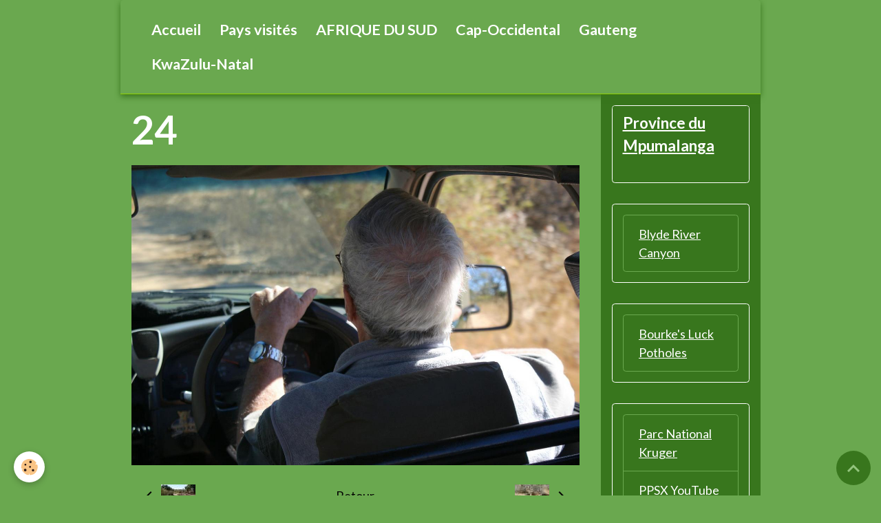

--- FILE ---
content_type: text/html; charset=UTF-8
request_url: https://www.gerardmacadre.com/album/afrique-du-sud/province-du-mpumalanga/parc-kruger/dsc01473-copier.html
body_size: 21839
content:

<!DOCTYPE html>
<html lang="fr">
    <head>
        <title>24</title>
        <meta name="theme-color" content="rgb(106, 168, 79)">
        <meta name="msapplication-navbutton-color" content="rgb(106, 168, 79)">
        <!-- METATAGS -->
        <!-- rebirth / basic -->
<!--[if IE]>
<meta http-equiv="X-UA-Compatible" content="IE=edge">
<![endif]-->
<meta charset="utf-8">
<meta name="viewport" content="width=device-width, initial-scale=1, shrink-to-fit=no">
    <link rel="image_src" href="https://www.gerardmacadre.com/medias/album/dsc01473-copier.jpg" />
    <meta property="og:image" content="https://www.gerardmacadre.com/medias/album/dsc01473-copier.jpg" />
    <link rel="canonical" href="https://www.gerardmacadre.com/album/afrique-du-sud/province-du-mpumalanga/parc-kruger/dsc01473-copier.html">
    <meta name="google-site-verification" content="H8hTUPQlsiiShDC3j2x85nKxpXcOE4sE1PCJfvdFBmI">
<meta name="generator" content="e-monsite (e-monsite.com)">

    <link rel="apple-touch-icon" sizes="114x114" href="https://www.gerardmacadre.com/medias/site/mobilefavicon/m.png?fx=c_114_114">
    <link rel="apple-touch-icon" sizes="72x72" href="https://www.gerardmacadre.com/medias/site/mobilefavicon/m.png?fx=c_72_72">
    <link rel="apple-touch-icon" href="https://www.gerardmacadre.com/medias/site/mobilefavicon/m.png?fx=c_57_57">
    <link rel="apple-touch-icon-precomposed" href="https://www.gerardmacadre.com/medias/site/mobilefavicon/m.png?fx=c_57_57">


    
    <link rel="preconnect" href="https://fonts.googleapis.com">
    <link rel="preconnect" href="https://fonts.gstatic.com" crossorigin="anonymous">
    <link href="https://fonts.googleapis.com/css?family=Lato:300,300italic,400,400italic,700,700italic&display=swap" rel="stylesheet">

<link href="//www.gerardmacadre.com/themes/combined.css?v=6_1642769533_280" rel="stylesheet">


<link rel="preload" href="//www.gerardmacadre.com/medias/static/themes/bootstrap_v4/js/jquery-3.6.3.min.js?v=26012023" as="script">
<script src="//www.gerardmacadre.com/medias/static/themes/bootstrap_v4/js/jquery-3.6.3.min.js?v=26012023"></script>
<link rel="preload" href="//www.gerardmacadre.com/medias/static/themes/bootstrap_v4/js/popper.min.js?v=31012023" as="script">
<script src="//www.gerardmacadre.com/medias/static/themes/bootstrap_v4/js/popper.min.js?v=31012023"></script>
<link rel="preload" href="//www.gerardmacadre.com/medias/static/themes/bootstrap_v4/js/bootstrap.min.js?v=31012023" as="script">
<script src="//www.gerardmacadre.com/medias/static/themes/bootstrap_v4/js/bootstrap.min.js?v=31012023"></script>
<script src="//www.gerardmacadre.com/themes/combined.js?v=6_1642769533_280&lang=fr"></script>
<script type="application/ld+json">
    {
        "@context" : "https://schema.org/",
        "@type" : "WebSite",
        "name" : "WELCOME",
        "url" : "https://www.gerardmacadre.com/"
    }
</script>




        <!-- //METATAGS -->
            <script src="//www.gerardmacadre.com/medias/static/js/rgpd-cookies/jquery.rgpd-cookies.js?v=751"></script>
    <script>
                                    $(document).ready(function() {
            $.RGPDCookies({
                theme: 'bootstrap_v4',
                site: 'www.gerardmacadre.com',
                privacy_policy_link: '/about/privacypolicy/',
                cookies: [{"id":null,"favicon_url":"https:\/\/ssl.gstatic.com\/analytics\/20210414-01\/app\/static\/analytics_standard_icon.png","enabled":true,"model":"google_analytics","title":"Google Analytics","short_description":"Permet d'analyser les statistiques de consultation de notre site","long_description":"Indispensable pour piloter notre site internet, il permet de mesurer des indicateurs comme l\u2019affluence, les produits les plus consult\u00e9s, ou encore la r\u00e9partition g\u00e9ographique des visiteurs.","privacy_policy_url":"https:\/\/support.google.com\/analytics\/answer\/6004245?hl=fr","slug":"google-analytics"},{"id":null,"favicon_url":"","enabled":true,"model":"addthis","title":"AddThis","short_description":"Partage social","long_description":"Nous utilisons cet outil afin de vous proposer des liens de partage vers des plateformes tiers comme Twitter, Facebook, etc.","privacy_policy_url":"https:\/\/www.oracle.com\/legal\/privacy\/addthis-privacy-policy.html","slug":"addthis"}],
                modal_title: 'Gestion\u0020des\u0020cookies',
                modal_description: 'd\u00E9pose\u0020des\u0020cookies\u0020pour\u0020am\u00E9liorer\u0020votre\u0020exp\u00E9rience\u0020de\u0020navigation,\nmesurer\u0020l\u0027audience\u0020du\u0020site\u0020internet,\u0020afficher\u0020des\u0020publicit\u00E9s\u0020personnalis\u00E9es,\nr\u00E9aliser\u0020des\u0020campagnes\u0020cibl\u00E9es\u0020et\u0020personnaliser\u0020l\u0027interface\u0020du\u0020site.',
                privacy_policy_label: 'Consulter\u0020la\u0020politique\u0020de\u0020confidentialit\u00E9',
                check_all_label: 'Tout\u0020cocher',
                refuse_button: 'Refuser',
                settings_button: 'Param\u00E9trer',
                accept_button: 'Accepter',
                callback: function() {
                    // website google analytics case (with gtag), consent "on the fly"
                    if ('gtag' in window && typeof window.gtag === 'function') {
                        if (window.jsCookie.get('rgpd-cookie-google-analytics') === undefined
                            || window.jsCookie.get('rgpd-cookie-google-analytics') === '0') {
                            gtag('consent', 'update', {
                                'ad_storage': 'denied',
                                'analytics_storage': 'denied'
                            });
                        } else {
                            gtag('consent', 'update', {
                                'ad_storage': 'granted',
                                'analytics_storage': 'granted'
                            });
                        }
                    }
                }
            });
        });
    </script>
        <script async src="https://www.googletagmanager.com/gtag/js?id=G-4VN4372P6E"></script>
<script>
    window.dataLayer = window.dataLayer || [];
    function gtag(){dataLayer.push(arguments);}
    
    gtag('consent', 'default', {
        'ad_storage': 'denied',
        'analytics_storage': 'denied'
    });
    
    gtag('js', new Date());
    gtag('config', 'G-4VN4372P6E');
</script>

                        <script src="//www.gerardmacadre.com/medias/static/themes/ems_framework/js/masonry.pkgd.min.js"></script>
        <script src="//www.gerardmacadre.com/medias/static/themes/ems_framework/js/imagesloaded.pkgd.min.js"></script>
                            </head>
    <body id="album_run_afrique-du-sud_province-du-mpumalanga_parc-kruger_dsc01473-copier" data-template="province-du-mpumalanga">
        

                <!-- BRAND TOP -->
        
        <!-- NAVBAR -->
                                                                                                                                    <nav class="navbar navbar-expand-lg container radius-top" id="navbar" data-animation="sliding">
                                                                    <a aria-label="brand" class="navbar-brand d-inline-flex align-items-center" href="https://www.gerardmacadre.com/">
                                                    <img src="https://www.gerardmacadre.com/medias/site/logos/corcovado.jpg" alt="WELCOME" class="img-fluid brand-logo mr-2 d-none">
                                                                        <span class="brand-titles d-lg-flex flex-column align-items-start">
                            <span class="brand-title d-none">WELCOME</span>
                                                        <span class="brand-subtitle d-none">Bienvenue sur mon site</span>
                                                    </span>
                                            </a>
                                                    <button id="buttonBurgerMenu" title="BurgerMenu" class="navbar-toggler collapsed" type="button" data-toggle="collapse" data-target="#menu">
                    <span></span>
                    <span></span>
                    <span></span>
                    <span></span>
                </button>
                <div class="collapse navbar-collapse " id="menu">
                                                                                                                <ul class="navbar-nav navbar-menu nav-all nav-all-left">
                                                                                                                                                                                            <li class="nav-item" data-index="1">
                            <a class="nav-link" href="https://www.gerardmacadre.com/">
                                                                Accueil
                            </a>
                                                                                </li>
                                                                                                                                                                                            <li class="nav-item" data-index="2">
                            <a class="nav-link" href="https://www.gerardmacadre.com/pages/continents-et-pays-visites.html">
                                                                Pays visités
                            </a>
                                                                                </li>
                                                                                                                                                                                            <li class="nav-item" data-index="3">
                            <a class="nav-link" href="https://www.gerardmacadre.com/album/afrique-du-sud/">
                                                                AFRIQUE DU SUD
                            </a>
                                                                                </li>
                                                                                                                                                                                            <li class="nav-item" data-index="4">
                            <a class="nav-link" href="https://www.gerardmacadre.com/album/afrique-du-sud/province-du-cap-occidental/">
                                                                Cap-Occidental
                            </a>
                                                                                </li>
                                                                                                                                                                                            <li class="nav-item" data-index="5">
                            <a class="nav-link" href="https://www.gerardmacadre.com/album/afrique-du-sud/gauteng/">
                                                                Gauteng
                            </a>
                                                                                </li>
                                                                                                                                                                                            <li class="nav-item" data-index="6">
                            <a class="nav-link" href="https://www.gerardmacadre.com/album/afrique-du-sud/province-du-kwazulu-natal/">
                                                                KwaZulu-Natal
                            </a>
                                                                                </li>
                                    </ul>
            
                                    
                    
                                        
                    
                                    </div>
                    </nav>

        <!-- HEADER -->
                                                        <header id="header">
                                </header>
                <!-- //HEADER -->

        <!-- WRAPPER -->
                                                                                                            <div id="wrapper" class="container radius-bottom">

                        <div class="row align-items-lg-start">
                            <main id="main" class="col-lg-9">

                                                                                                                    
                                        
                                        
                                                                                                        <div class="view view-album" id="view-item" data-category="parc-kruger" data-id-album="57c0bb3f17f75a2137204bb6">
    <div class="container">
        <div class="row">
            <div class="col">
                <h1 class="view-title">24</h1>
                
    
<div id="site-module-4fdd1f84e51a5ca0a868cfbb" class="site-module" data-itemid="4fdd1f84e51a5ca0a868cfbb" data-siteid="4fdcfac8c1695ca0a8689077" data-category="item"></div>


                <p class="text-center">
                    <img src="https://www.gerardmacadre.com/medias/album/dsc01473-copier.jpg" alt="24" class="img-fluid">
                </p>

                
                <ul class="pager">
                                            <li class="prev-page">
                            <a href="https://www.gerardmacadre.com/album/afrique-du-sud/province-du-mpumalanga/parc-kruger/dsc01531-copier.html" class="page-link">
                                <i class="material-icons md-chevron_left"></i>
                                <img src="https://www.gerardmacadre.com/medias/album/dsc01531-copier.jpg?fx=r_50_50" width="50" alt="">
                            </a>
                        </li>
                                        <li>
                        <a href="https://www.gerardmacadre.com/album/afrique-du-sud/province-du-mpumalanga/parc-kruger/" class="page-link">Retour</a>
                    </li>
                                            <li class="next-page">
                            <a href="https://www.gerardmacadre.com/album/afrique-du-sud/province-du-mpumalanga/parc-kruger/dsc07044-copier.html" class="page-link">
                                <img src="https://www.gerardmacadre.com/medias/album/dsc07044-copier.jpg?fx=r_50_50" width="50" alt="">
                                <i class="material-icons md-chevron_right"></i>
                            </a>
                        </li>
                                    </ul>
            </div>
        </div>
    </div>

    
</div>


                </main>

                                <aside id="sidebar" class="col-lg-3">
                    <div id="sidebar-inner">
                                                                                                                                                                                                        <div id="widget-1"
                                     class="widget"
                                     data-id="widget_menu"
                                     data-widget-num="1">
                                            <a href="https://www.gerardmacadre.com/album/afrique-du-sud/province-du-mpumalanga/" class="widget-title">
            <span>
                    Province du Mpumalanga
                </span>
                </a>
                                                                                                                            <div class="widget-content">
                                                
                                            </div>
                                                                                                            </div>
                                                                                                                                                                                                                                                                                                                                <div id="widget-2"
                                     class="widget"
                                     data-id="widget_menu"
                                     data-widget-num="2">
                                                                                                                                                            <div class="widget-content">
                                                                        <div class="widget-menu list-group" data-addon="pages" id="group-id-623">
                                                                                            <div class="d-flex list-group-item list-group-item-action">
                    <a href="https://www.gerardmacadre.com/album/afrique-du-sud/province-du-mpumalanga/blyde-river-canyon/" >Blyde River Canyon</a>
                                    </div>
                                                    </div>
    
                                            </div>
                                                                                                            </div>
                                                                                                                                                                                                                                                                                                                                <div id="widget-3"
                                     class="widget"
                                     data-id="widget_menu"
                                     data-widget-num="3">
                                                                                                                                                            <div class="widget-content">
                                                                        <div class="widget-menu list-group" data-addon="pages" id="group-id-6">
                                                                                            <div class="d-flex list-group-item list-group-item-action">
                    <a href="https://www.gerardmacadre.com/album/afrique-du-sud/province-du-mpumalanga/bourke-s-luck-potholes/" >Bourke's Luck Potholes</a>
                                    </div>
                                                    </div>
    
                                            </div>
                                                                                                            </div>
                                                                                                                                                                                                                                                                                                                                <div id="widget-4"
                                     class="widget"
                                     data-id="widget_menu"
                                     data-widget-num="4">
                                                                                                                                                            <div class="widget-content">
                                                                        <div class="widget-menu list-group" data-addon="pages" id="group-id-58">
                                                                                            <div class="d-flex list-group-item list-group-item-action">
                    <a href="https://www.gerardmacadre.com/album/afrique-du-sud/province-du-mpumalanga/parc-kruger/" >Parc National Kruger</a>
                                    </div>
                                                                                                                            <div class="d-flex list-group-item list-group-item-action">
                    <a href="https://www.gerardmacadre.com/album/afrique-du-sud/province-du-mpumalanga/parc-kruger/safari-parc-kruger-ppsx/" >PPSX YouTube</a>
                                    </div>
                                                    </div>
    
                                            </div>
                                                                                                            </div>
                                                                                                                                                                                    </div>
                </aside>
            </div>
                    </div>
        <!-- //WRAPPER -->

                <footer id="footer">
                        <div class="container">
                
                
                            </div>

                            <ul id="legal-mentions" class="footer-mentions">
            <li><a href="https://www.gerardmacadre.com/about/legal/">Mentions légales</a></li>
    
    
    
    
    
            <li><button id="cookies" type="button" aria-label="Gestion des cookies">Gestion des cookies</button></li>
    </ul>
                    </footer>
        
        
        
            

 
    
						 	 





                <button id="scroll-to-top" class="d-none d-sm-inline-block" type="button" aria-label="Scroll top" onclick="$('html, body').animate({ scrollTop:0}, 600);">
            <i class="material-icons md-lg md-expand_less"></i>
        </button>
        
            </body>
</html>
